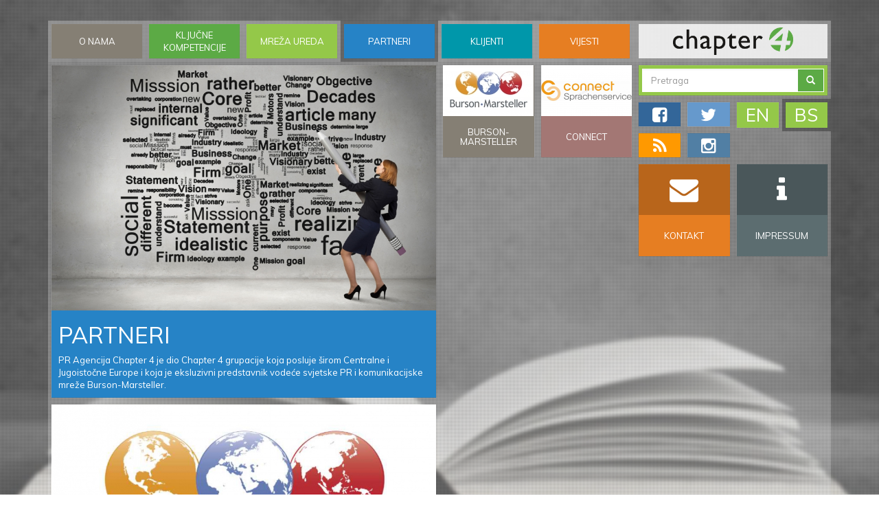

--- FILE ---
content_type: text/html; charset=utf-8
request_url: http://ba.chapter4.eu/bs/partneri
body_size: 7259
content:
<!DOCTYPE html>
<html lang="bs" dir="ltr"
  xmlns:fb="http://ogp.me/ns/fb#"
  xmlns:og="http://ogp.me/ns#"
  xmlns:article="http://ogp.me/ns/article#"
  xmlns:book="http://ogp.me/ns/book#"
  xmlns:profile="http://ogp.me/ns/profile#"
  xmlns:video="http://ogp.me/ns/video#"
  xmlns:product="http://ogp.me/ns/product#">
<head>
  <link rel="profile" href="http://www.w3.org/1999/xhtml/vocab" />
  <meta charset="utf-8">
  <meta name="viewport" content="width=device-width, initial-scale=1.0">
  <meta http-equiv="Content-Type" content="text/html; charset=utf-8" />
<meta http-equiv="content-language" content="bs" />
<meta http-equiv="language" content="bs" />
<meta name="description" content="PR Agencija Chapter 4 je dio Chapter 4 grupacije koja posluje širom Centralne i Jugoistočne Europe i koja je eksluzivni predstavnik vodeće svjetske PR i komu" />
<meta name="generator" content="Drupal 7 (https://www.drupal.org)" />
<link rel="canonical" href="http://ba.chapter4.eu/bs/partneri" />
<link rel="shortlink" href="http://ba.chapter4.eu/bs/node/8" />
<meta property="og:site_name" content="Chapter 4 BA" />
<meta property="og:type" content="article" />
<meta property="og:url" content="http://ba.chapter4.eu/bs/partneri" />
<meta property="og:title" content="Partneri" />
<meta property="og:description" content="PR Agencija Chapter 4 je dio Chapter 4 grupacije koja posluje širom Centralne i Jugoistočne Europe i koja je eksluzivni predstavnik vodeće svjetske PR i komu" />
<meta property="og:updated_time" content="2016-08-02T14:18:19+02:00" />
<meta property="article:published_time" content="2015-05-28T14:15:21+02:00" />
<meta property="article:modified_time" content="2016-08-02T14:18:19+02:00" />
<meta itemprop="name" content="Partneri" />
<meta itemprop="description" content="PR Agencija Chapter 4 je dio Chapter 4 grupacije koja posluje širom Centralne i Jugoistočne Europe i koja je eksluzivni predstavnik vodeće svjetske PR i komu" />
<meta name="dcterms.title" content="Partneri" />
<meta name="dcterms.creator" content="editor" />
<meta name="dcterms.description" content="PR Agencija Chapter 4 je dio Chapter 4 grupacije koja posluje širom Centralne i Jugoistočne Europe i koja je eksluzivni predstavnik vodeće svjetske PR i komu" />
<meta name="dcterms.date" content="2015-05-28T14:15+02:00" />
<meta name="dcterms.type" content="Text" />
<meta name="dcterms.format" content="text/html" />
<meta name="dcterms.identifier" content="http://ba.chapter4.eu/bs/partneri" />
<meta name="dcterms.language" content="de" />
<link rel="shortcut icon" href="http://chapter4.at/sites/default/files/favicon.ico" type="image/vnd.microsoft.icon" />
  <title>Partneri | Chapter 4 BA</title>
  <link type="text/css" rel="stylesheet" href="http://ba.chapter4.eu/sites/default/files/css/css_lQaZfjVpwP_oGNqdtWCSpJT1EMqXdMiU84ekLLxQnc4.css" media="all" />
<link type="text/css" rel="stylesheet" href="http://ba.chapter4.eu/sites/default/files/css/css_7SI8j6ftR_VRx5_64L64DIeCfcQIaJdYBVJ5fGWNVm4.css" media="screen" />
<link type="text/css" rel="stylesheet" href="http://ba.chapter4.eu/sites/default/files/css/css_H4Rh0XjLcrjYt9hnbinsHIEprGMzpVYQYobk6Vhsk8I.css" media="all" />
<link type="text/css" rel="stylesheet" href="http://ba.chapter4.eu/sites/default/files/css/css_NCOSdpoQnWWQHVcfG2o2skDLf8YSjSAlOAadPoELzbo.css" media="all" />
<style>.node-8,.node-8 .btn.btn-primary,.node-8 .btn.btn-default{background-color:#2683C6;}
</style>
<link type="text/css" rel="stylesheet" href="http://ba.chapter4.eu/sites/default/files/css/css_Qa6lGbl-Mj-PybuDLoXPGh3FXPzV4iwLlZEjcsskEQY.css" media="all" />
<style>.node-13{background-color:#857F74;}
.node-14{background-color:#A37774;}
</style>
<link type="text/css" rel="stylesheet" href="http://ba.chapter4.eu/sites/default/files/css/css_DTpE10exXsMSuzm__4Gn0JGvlyrTqUP5nYudxEQpBGI.css" media="all" />

<!--[if IE 7]>
<link type="text/css" rel="stylesheet" href="http://ba.chapter4.eu/sites/default/files/css/css_neTuqWXAIqagSBwmdh3hUodd23uiP40BMSa5geSZWgw.css" media="all" />
<![endif]-->
<style>.node-228{background-color:#e67e22;}
.node-235{background-color:#5C6D70;}
</style>
<link type="text/css" rel="stylesheet" href="http://ba.chapter4.eu/sites/default/files/css/css__6FITIkfSDSS0eL94xYDXBsYXAV1dTZCSz1W85YtNQ8.css" media="all" />
<link type="text/css" rel="stylesheet" href="http://ba.chapter4.eu/sites/default/files/css/css_MtKBJT_cch2zHemFXlvXHSBG09ZCCWc92_5t5oXkEf0.css" media="all" />
<style>body{background-color:#FFFFFF !important;background-image:url('http://ba.chapter4.eu/sites/default/files/styles/background_image/public/default_images/hintergrund_c4_0.jpg?itok=iPdIb9yy') !important;background-repeat:no-repeat !important;background-attachment:fixed !important;background-position:right top !important;}
</style>
  <!-- HTML5 element support for IE6-8 -->
  <!--[if lt IE 9]>
    <script src="//html5shiv.googlecode.com/svn/trunk/html5.js"></script>
  <![endif]-->
  <script src="http://ba.chapter4.eu/sites/default/files/js/js_xvYJgU6LChHqbcSh4y1AvdXfD5QBIwT3GVGVUeuksbM.js"></script>
<script src="http://ba.chapter4.eu/sites/default/files/js/js_I8GR3rsp_EMzGs89utpB7gLpNdqMd-40OmjBbCWUc34.js"></script>
<script src="http://ba.chapter4.eu/sites/default/files/js/js_Tik8PIaz_eQ5I4FMzmjkWoPEs9jKBgTSauo1jgsNa6g.js"></script>
<script>document.createElement( "picture" );</script>
<script src="http://ba.chapter4.eu/sites/default/files/js/js_W1JVgconAZ7q_MtZDhB2m8juYpsA607aEEjM_4R5qv0.js"></script>
<script>(function(i,s,o,g,r,a,m){i["GoogleAnalyticsObject"]=r;i[r]=i[r]||function(){(i[r].q=i[r].q||[]).push(arguments)},i[r].l=1*new Date();a=s.createElement(o),m=s.getElementsByTagName(o)[0];a.async=1;a.src=g;m.parentNode.insertBefore(a,m)})(window,document,"script","https://www.google-analytics.com/analytics.js","ga");ga("create", "UA-61747874-2", {"cookieDomain":"auto"});ga("set", "anonymizeIp", true);ga("send", "pageview");</script>
<script src="http://ba.chapter4.eu/sites/default/files/js/js_z-NqFiCYblS1IMVZBddIKapKwED3ACy4sbYmorv0qCY.js"></script>
<script>jQuery.extend(Drupal.settings, {"basePath":"\/","pathPrefix":"bs\/","ajaxPageState":{"theme":"chapter4","theme_token":"GzRgrpqfIF7cesLqQBx8lKAHLRyE9heYSq_YxHvw_lE","js":{"sites\/all\/modules\/picture\/picturefill2\/picturefill.min.js":1,"sites\/all\/modules\/picture\/picture.min.js":1,"sites\/all\/themes\/bootstrap\/js\/bootstrap.js":1,"sites\/all\/modules\/jquery_update\/replace\/jquery\/1.10\/jquery.min.js":1,"misc\/jquery.once.js":1,"misc\/drupal.js":1,"sites\/all\/modules\/picture\/lazysizes\/lazysizes.min.js":1,"sites\/all\/modules\/picture\/lazysizes\/plugins\/aspectratio\/ls.aspectratio.min.js":1,"sites\/all\/modules\/extlink\/extlink.js":1,"0":1,"public:\/\/languages\/bs_WyP9QVYgbclmNDF8o6JRexF8g_bV7w5rycV-6dypYJI.js":1,"sites\/all\/modules\/scald\/modules\/providers\/scald_image\/scald_image.js":1,"sites\/all\/modules\/google_analytics\/googleanalytics.js":1,"1":1,"sites\/all\/themes\/chapter4\/bootstrap\/js\/affix.js":1,"sites\/all\/themes\/chapter4\/bootstrap\/js\/alert.js":1,"sites\/all\/themes\/chapter4\/bootstrap\/js\/button.js":1,"sites\/all\/themes\/chapter4\/bootstrap\/js\/carousel.js":1,"sites\/all\/themes\/chapter4\/bootstrap\/js\/collapse.js":1,"sites\/all\/themes\/chapter4\/bootstrap\/js\/dropdown.js":1,"sites\/all\/themes\/chapter4\/bootstrap\/js\/modal.js":1,"sites\/all\/themes\/chapter4\/bootstrap\/js\/tooltip.js":1,"sites\/all\/themes\/chapter4\/bootstrap\/js\/popover.js":1,"sites\/all\/themes\/chapter4\/bootstrap\/js\/scrollspy.js":1,"sites\/all\/themes\/chapter4\/bootstrap\/js\/tab.js":1,"sites\/all\/themes\/chapter4\/bootstrap\/js\/transition.js":1,"sites\/all\/themes\/chapter4\/js\/chapter4.js":1},"css":{"modules\/system\/system.base.css":1,"sites\/all\/modules\/picture\/lazysizes\/plugins\/aspectratio\/ls.aspectratio.css":1,"sites\/all\/modules\/date\/date_api\/date.css":1,"sites\/all\/modules\/date\/date_popup\/themes\/datepicker.1.7.css":1,"sites\/all\/modules\/domain\/domain_nav\/domain_nav.css":1,"modules\/field\/theme\/field.css":1,"sites\/all\/modules\/field_hidden\/field_hidden.css":1,"sites\/all\/modules\/scald\/modules\/fields\/mee\/css\/editor-global.css":1,"modules\/node\/node.css":1,"sites\/all\/modules\/picture\/picture_wysiwyg.css":1,"sites\/all\/modules\/extlink\/extlink.css":1,"sites\/all\/modules\/views\/css\/views.css":1,"sites\/all\/modules\/ctools\/css\/ctools.css":1,"sites\/all\/modules\/panels\/css\/panels.css":1,"0":1,"sites\/all\/modules\/getlocations\/modules\/getlocations_fields\/getlocations_fields.css":1,"2":1,"3":1,"modules\/locale\/locale.css":1,"sites\/all\/modules\/fontello\/css\/fontello.fix.css":1,"public:\/\/icon\/fontello\/chapter4\/css\/fontello.css":1,"public:\/\/icon\/fontello\/chapter4\/css\/animation.css":1,"public:\/\/icon\/fontello\/chapter4\/css\/fontello-ie7.css":1,"4":1,"5":1,"sites\/all\/libraries\/fontawesome\/css\/font-awesome.css":1,"sites\/all\/themes\/chapter4\/less\/style.less":1,"1":1}},"extlink":{"extTarget":"_blank","extClass":"ext","extLabel":"(link is external)","extImgClass":0,"extIconPlacement":"append","extSubdomains":1,"extExclude":"","extInclude":"","extCssExclude":"","extCssExplicit":"","extAlert":0,"extAlertText":"This link will take you to an external web site.","mailtoClass":"mailto","mailtoLabel":"(link sends e-mail)"},"googleanalytics":{"trackOutbound":1,"trackMailto":1,"trackDownload":1,"trackDownloadExtensions":"7z|aac|arc|arj|asf|asx|avi|bin|csv|doc(x|m)?|dot(x|m)?|exe|flv|gif|gz|gzip|hqx|jar|jpe?g|js|mp(2|3|4|e?g)|mov(ie)?|msi|msp|pdf|phps|png|ppt(x|m)?|pot(x|m)?|pps(x|m)?|ppam|sld(x|m)?|thmx|qtm?|ra(m|r)?|sea|sit|tar|tgz|torrent|txt|wav|wma|wmv|wpd|xls(x|m|b)?|xlt(x|m)|xlam|xml|z|zip"},"urlIsAjaxTrusted":{"\/bs\/partneri":true},"js":{"tokens":[]},"bootstrap":{"anchorsFix":1,"anchorsSmoothScrolling":0,"formHasError":1,"popoverEnabled":1,"popoverOptions":{"animation":1,"html":0,"placement":"right","selector":"","trigger":"click","triggerAutoclose":1,"title":"","content":"","delay":0,"container":"body"},"tooltipEnabled":1,"tooltipOptions":{"animation":1,"html":0,"placement":"auto left","selector":"","trigger":"hover focus","delay":0,"container":"body"}}});</script>
</head>
<body role="document" class="html not-front not-logged-in two-sidebars page-node page-node- page-node-8 node-type-einfache-seite domain-chapter4-ba-devel-droconut-com i18n-bs">
  <div id="skip-link">
    <a href="#main-content" class="element-invisible element-focusable">Skip to main content</a>
  </div>
    <div id="filter">
</div>
<header id="navbar" role="banner" class="navbar container navbar-default">
  <div class="container">
    <div class="navbar-header col-xs-12">


      
      <!-- .btn-navbar is used as the toggle for collapsed navbar content -->
      <button type="button" class="navbar-toggle" data-toggle="collapse" data-target=".navbar-collapse">
        <span class="sr-only">Toggle navigation</span>
        <span class="icon-bar"></span>
        <span class="icon-bar"></span>
        <span class="icon-bar"></span>
      </button>
    </div>

        
            <a class="logo navbar-btn pull-right col-xs-12 col-sm-3" href="/bs" title="Početna">
        <img src="http://ba.chapter4.eu/sites/all/themes/chapter4/logo.png" alt="Početna" />
      </a>
            
      <div class="navbar-collapse collapse">
			
        <nav role="navigation">
                      <ul class="menu nav navbar-nav"><li class="first leaf" style="background-color: #857F74"><a href="/bs/o-nama">O nama</a></li>
<li class="leaf" style="background-color: #5CAA45"><a href="/bs/kljucne-kompetencije">KLJUČNE KOMPETENCIJE</a></li>
<li class="leaf" style="background-color: #94C849"><a href="/bs/chapter-4">Mreža ureda</a></li>
<li class="leaf active-trail active" style="background-color: #2683C6"><a href="/bs/partneri" class="active-trail active">Partneri</a></li>
<li class="leaf" style="background-color: #0097AA"><a href="/bs/klijenti">Klijenti</a></li>
<li class="last leaf" style="background-color: #e67e22"><a href="/bs/vijesti">Vijesti</a></li>
</ul>                                      </nav>
      </div>
      </div>
</header>

<div class="main-container container">

  <header role="banner" id="page-header">
    
      </header> <!-- /#page-header -->

  <div class="row">



    <section class="col-sm-6">
                  <a id="main-content"></a>
                                                                <div class="region region-content">
    <section id="block-system-main" class="block block-system clearfix">

      
  <article id="node-8" class="node node-einfache-seite node-promoted view-mode-full clearfix node-8">
    <div class="field field-name-field-bild field-type-image field-label-hidden"><div class="field-items"><div class="field-item even"><picture  title="Partner" class="img-responsive">
<!--[if IE 9]><video style="display: none;"><![endif]-->
<source data-srcset="http://ba.chapter4.eu/sites/default/files/styles/vollansicht_respcustom_user_chapter4_lg_1x/public/uploads/einfache_seite/8/bild/bild8.jpg?itok=44rJzxMa&amp;timestamp=1459253259 1x" data-aspectratio="845/538" media="(min-width: 1200px)" />
<source data-srcset="http://ba.chapter4.eu/sites/default/files/styles/vollansicht_respcustom_user_chapter4_md_1x/public/uploads/einfache_seite/8/bild/bild8.jpg?itok=9eFAT2dU&amp;timestamp=1459253259 1x" data-aspectratio="695/442" media="(min-width: 992px)" />
<source data-srcset="http://ba.chapter4.eu/sites/default/files/styles/vollansicht_respcustom_user_chapter4_sm_1x/public/uploads/einfache_seite/8/bild/bild8.jpg?itok=iyewXsPh&amp;timestamp=1459253259 1x" data-aspectratio="530/337" media="(min-width: 768px)" />
<source data-srcset="http://ba.chapter4.eu/sites/default/files/styles/vollansicht_respcustom_user_chapter4_xs_1x/public/uploads/einfache_seite/8/bild/bild8.jpg?itok=-rLVn79g&amp;timestamp=1459253259 1x" data-aspectratio="758/482" media="(min-width: 0px)" />
<!--[if IE 9]></video><![endif]-->
<img  class="img-responsive lazyload" data-aspectratio="" src="http://ba.chapter4.eu/sites/default/files/styles/vollansicht_respcustom_user_chapter4_xs_1x/public/uploads/einfache_seite/8/bild/bild8.jpg?itok=-rLVn79g&amp;timestamp=1459253259" alt="Partner" title="Partner" />
</picture></div></div></div><div class="field field-name-title-field field-type-text field-label-hidden"><div class="field-items"><div class="field-item even"><h1>Partneri</h1>
</div></div></div><div class="field field-name-body field-type-text-with-summary field-label-hidden"><div class="field-items"><div class="field-item even"><p>PR Agencija Chapter 4 je dio Chapter 4 grupacije koja posluje širom Centralne i Jugoistočne Europe i koja je eksluzivni predstavnik vodeće svjetske PR i komunikacijske mreže Burson-Marsteller.</p>
</div></div></div>    <footer>
          </footer>
    </article>

</section>
<section id="block-views-verknuepfte-artikel-block" class="block block-views clearfix">

      
  <div class="view view-verknuepfte-artikel view-id-verknuepfte_artikel view-display-id-block view-dom-id-b935fd61a7a752205e5c2c582b202201">
        
  
  
      <div class="view-content">
        <div class="views-row views-row-1 views-row-odd views-row-first panel-pane">
    <article id="node-13" class="node node-artikel view-mode-default clearfix node-13">
    <div class="field field-name-field-bild field-type-image field-label-hidden"><div class="field-items"><div class="field-item even"><picture  title="Burson-Marsteller" class="img-responsive">
<!--[if IE 9]><video style="display: none;"><![endif]-->
<source data-srcset="http://ba.chapter4.eu/sites/default/files/styles/vollansicht_respcustom_user_chapter4_lg_1x/public/uploads/artikel/13/bild/bild13.jpg?itok=Eir0G4Ae&amp;timestamp=1435916005 1x" data-aspectratio="845/469" media="(min-width: 1200px)" />
<source data-srcset="http://ba.chapter4.eu/sites/default/files/styles/vollansicht_respcustom_user_chapter4_md_1x/public/uploads/artikel/13/bild/bild13.jpg?itok=ahWYak2p&amp;timestamp=1435916005 1x" data-aspectratio="695/386" media="(min-width: 992px)" />
<source data-srcset="http://ba.chapter4.eu/sites/default/files/styles/vollansicht_respcustom_user_chapter4_sm_1x/public/uploads/artikel/13/bild/bild13.jpg?itok=Ck2R-qRv&amp;timestamp=1435916005 1x" data-aspectratio="530/294" media="(min-width: 768px)" />
<source data-srcset="http://ba.chapter4.eu/sites/default/files/styles/vollansicht_respcustom_user_chapter4_xs_1x/public/uploads/artikel/13/bild/bild13.jpg?itok=NxlfdMsB&amp;timestamp=1435916005 1x" data-aspectratio="758/421" media="(min-width: 0px)" />
<!--[if IE 9]></video><![endif]-->
<img  class="img-responsive lazyload" data-aspectratio="" src="http://ba.chapter4.eu/sites/default/files/styles/vollansicht_respcustom_user_chapter4_xs_1x/public/uploads/artikel/13/bild/bild13.jpg?itok=NxlfdMsB&amp;timestamp=1435916005" alt="Burson-Marsteller" title="Burson-Marsteller" />
</picture></div></div></div><div class="field field-name-title-field field-type-text field-label-hidden"><div class="field-items"><div class="field-item even"><h2>Burson-Marsteller</h2>
</div></div></div><div class="field field-name-body field-type-text-with-summary field-label-hidden"><div class="field-items"><div class="field-item even"><p>Burson-Marsteller (<a href="http://www.bm.com">www.bm.com</a>) je vodeća svjetska PR i komunikacijska mreža, osnovana 1953. godine, sa sjedištem u Njujorku. Dio je Young &amp; Rubicam grupe brendova od 70-ih godina (<a href="http://www.yrbrands.com">www.yrbrands.com</a>).</p>
<p>Danas posluje u čak 90 zemalja širom svijeta i sarađuje sa najuspješnijim kompanijama. Pod geslom Komunikacija zasnovana na dokazima – informisanje, monitoring i evaluacija, Burson-Marsteller aktivno radi na inovacijama u vidu analitike i istraživanja, čiji rezultati imaju izvanredan značaj za PR profesiju i komunikacije širom planete.</p>
</div></div></div>    <footer>
          </footer>
    </article>
  </div>
  <div class="views-row views-row-2 views-row-even views-row-last panel-pane">
    <article id="node-14" class="node node-artikel view-mode-default clearfix node-14">
    <div class="field field-name-field-bild field-type-image field-label-hidden"><div class="field-items"><div class="field-item even"><picture  title="connect" class="img-responsive">
<!--[if IE 9]><video style="display: none;"><![endif]-->
<source data-srcset="http://ba.chapter4.eu/sites/default/files/styles/vollansicht_respcustom_user_chapter4_lg_1x/public/uploads/artikel/14/bild/bild14.png?itok=pCK7deXt&amp;timestamp=1435916266 1x" data-aspectratio="845/423" media="(min-width: 1200px)" />
<source data-srcset="http://ba.chapter4.eu/sites/default/files/styles/vollansicht_respcustom_user_chapter4_md_1x/public/uploads/artikel/14/bild/bild14.png?itok=KNTjHMGo&amp;timestamp=1435916266 1x" data-aspectratio="695/348" media="(min-width: 992px)" />
<source data-srcset="http://ba.chapter4.eu/sites/default/files/styles/vollansicht_respcustom_user_chapter4_sm_1x/public/uploads/artikel/14/bild/bild14.png?itok=YVuAo8Ft&amp;timestamp=1435916266 1x" data-aspectratio="530/265" media="(min-width: 768px)" />
<source data-srcset="http://ba.chapter4.eu/sites/default/files/styles/vollansicht_respcustom_user_chapter4_xs_1x/public/uploads/artikel/14/bild/bild14.png?itok=jxG1OTzu&amp;timestamp=1435916266 1x" data-aspectratio="758/379" media="(min-width: 0px)" />
<!--[if IE 9]></video><![endif]-->
<img  class="img-responsive lazyload" data-aspectratio="" src="http://ba.chapter4.eu/sites/default/files/styles/vollansicht_respcustom_user_chapter4_xs_1x/public/uploads/artikel/14/bild/bild14.png?itok=jxG1OTzu&amp;timestamp=1435916266" alt="connect" title="connect" />
</picture></div></div></div><div class="field field-name-title-field field-type-text field-label-hidden"><div class="field-items"><div class="field-item even"><h2>connect</h2>
</div></div></div><div class="field field-name-body field-type-text-with-summary field-label-hidden"><div class="field-items"><div class="field-item even"><p>Kommunikation im internationalen Umfeld ist oft eine Herausforderung. Chapter 4 setzt daher auch bei Übersetzungen auf kompetente Partner. Das EN-15038-zertifizierte Übersetzungsbüro <a href="http://www.connect-sprachenservice.at/">Connect-Sprachenservice GmbH</a> bietet juristische und technische Fachübersetzungen zu fixen Preisen in etwa 100 Sprachen an. Maßgeschneiderte Lösungen für die Kunden stehen dabei im Vordergrund.</p>
</div></div></div>    <footer>
          </footer>
    </article>
  </div>
    </div>
  
  
  
  
  
  
</div>
</section>
  </div>
    </section>

          <aside id="sidebar_first" class="col-sm-3 sidebar clearfix" role="complementary">
          <div class="region region-sidebar-first">
    <section id="block-search-form" class="block block-search col-xs-12 clearfix bg-secondary clearfix">

      
  <form class="form-search content-search" action="/bs/partneri" method="post" id="search-block-form" accept-charset="UTF-8"><div><div>
      <h2 class="element-invisible">Forma za pretragu</h2>
    <div class="input-group"><input title="Unesite tražene izraze." placeholder="Pretraga" class="form-control form-text" type="text" id="edit-search-block-form--2" name="search_block_form" value="" size="15" maxlength="128" /><span class="input-group-btn"><button type="submit" class="btn btn-primary"><span class="icon glyphicon glyphicon-search" aria-hidden="true"></span></button></span></div><div class="form-actions form-wrapper form-group" id="edit-actions"><button class="element-invisible btn btn-primary form-submit" type="submit" id="edit-submit" name="op" value="Pretraga">Pretraga</button>
</div><input type="hidden" name="form_build_id" value="form-zvqgIUVzK2706qsEM3Jp2DkTTQa7_jvpe5rzrmn6OLY" />
<input type="hidden" name="form_id" value="search_block_form" />
</div>
</div></form>
</section>
<section id="block-menu-menu-social-featured" class="block block-menu col-xs-6 col-sm-12 col-md-6 clearfix">

      
  <ul class="menu nav"><li class="first leaf"><a href="https://www.facebook.com/chapter4pr" class="facebook"><i class="icon fontello icon-facebook-squared" aria-hidden="true"></i><div class="title">Facebook</div></a></li>
<li class="leaf"><a href="https://twitter.com/chapter4pr" class="twitter"><i class="icon fontello icon-twitter" aria-hidden="true"></i><div class="title">Twitter</div></a></li>
<li class="leaf"><a href="/bs" class="rss"><i class="icon fontello icon-rss" aria-hidden="true"></i><div class="title">RSS</div></a></li>
<li class="last leaf"><a href="https://instagram.com/chapter4pr/" class="instagram"><i class="icon fontello icon-instagram" aria-hidden="true"></i><div class="title">Instagram</div></a></li>
</ul>
</section>
<section id="block-locale-language-content" class="block block-locale col-xs-6 col-sm-12 col-md-6 clearfix">

      
  <ul class="language-switcher-locale-url"><li class="en first"><a href="/en/partners" class="language-link" xml:lang="en" title="Partners">EN</a></li>
<li class="bs last active"><a href="/bs/partneri" class="language-link active" xml:lang="bs" title="Partneri">BS</a></li>
</ul>
</section>
<section id="block-views-sidebar-highlights-block" class="block block-views clear clearfix">

      
  <div class="view view-sidebar-highlights view-id-sidebar_highlights view-display-id-block view-dom-id-fe29bc279b80fe9de2f6b5b59faddeb1">
        
  
  
      <div class="view-content">
        <div class="views-row views-row-1 views-row-odd views-row-first col-xs-6 col-sm-12 col-md-6 col-lg-6 panel-pane kachel-228">
    <article id="node-kachel-228" class="node node-einfache-seite node-sticky view-mode-kachel clearfix node-228">
    <div class="field field-name-field-icon field-type-icon-field field-label-hidden"><div class="field-items"><div class="field-item even"><a href="/bs/kontakt-ba"><i class="icon fontello icon-mail-alt" aria-hidden="true"></i></a></div></div></div><div class="field field-name-title-field field-type-text field-label-hidden"><div class="field-items"><div class="field-item even"><h5><a href="/bs/kontakt-ba">Kontakt</a></h5>
</div></div></div>    <footer>
          </footer>
    </article>
  </div>
  <div class="views-row views-row-2 views-row-even views-row-last col-xs-6 col-sm-12 col-md-6 col-lg-6 panel-pane kachel-235">
    <article id="node-kachel-235" class="node node-einfache-seite node-sticky view-mode-kachel clearfix node-235">
    <div class="field field-name-field-icon field-type-icon-field field-label-hidden"><div class="field-items"><div class="field-item even"><a href="/bs/impressum-ba"><i class="icon fontello icon-info" aria-hidden="true"></i></a></div></div></div><div class="field field-name-title-field field-type-text field-label-hidden"><div class="field-items"><div class="field-item even"><h5><a href="/bs/impressum-ba">Impressum</a></h5>
</div></div></div>    <footer>
          </footer>
    </article>
  </div>
    </div>
  
  
  
  
  
  
</div>
</section>
  </div>
      </aside>  <!-- /#sidebar-first -->
    		
          <aside id="sidebar_second" class="col-sm-3 sidebar" role="complementary">
          <div class="region region-sidebar-second">
    <section id="block-views-610cd7a3afd0b7ed466ba201c1e29275" class="block block-views clearfix">

      
  <div class="view view-sidebar-verknuepfte-artikel-fields view-id-sidebar_verknuepfte_artikel_fields view-display-id-block view-dom-id-8294714f9dbbf462bd0ae09717427bc5">
        
  
  
      <div class="view-content">
        <div class="views-row views-row-1 views-row-odd views-row-first col-xs-6 col-sm-12 col-lg-6 views-row-kachel kachel-13 panel-pane bg-857F74">
      
  <div class="views-field views-field-field-icon">        <div class="field-content"><a href="#node-13"><picture  title="Burson-Marsteller" class="img-responsive">
<!--[if IE 9]><video style="display: none;"><![endif]-->
<source srcset="http://ba.chapter4.eu/sites/default/files/styles/kachel_bild_respcustom_user_chapter4_lg_1x/public/uploads/artikel/13/bild/bild13.jpg?itok=MIIfko9f&amp;timestamp=1435916005 1x" media="(min-width: 1200px)" />
<source srcset="http://ba.chapter4.eu/sites/default/files/styles/kachel_bild_respcustom_user_chapter4_md_1x/public/uploads/artikel/13/bild/bild13.jpg?itok=5j8sy5e7&amp;timestamp=1435916005 1x" media="(min-width: 992px)" />
<source srcset="http://ba.chapter4.eu/sites/default/files/styles/kachel_bild_respcustom_user_chapter4_sm_1x/public/uploads/artikel/13/bild/bild13.jpg?itok=rbbcToz4&amp;timestamp=1435916005 1x" media="(min-width: 768px)" />
<source srcset="http://ba.chapter4.eu/sites/default/files/styles/kachel_bild_respcustom_user_chapter4_xs_1x/public/uploads/artikel/13/bild/bild13.jpg?itok=xgG7LBZs&amp;timestamp=1435916005 1x" media="(min-width: 0px)" />
<!--[if IE 9]></video><![endif]-->
<img  class="img-responsive" src="http://ba.chapter4.eu/sites/default/files/styles/kachel_bild_respcustom_user_chapter4_xs_1x/public/uploads/artikel/13/bild/bild13.jpg?itok=xgG7LBZs&amp;timestamp=1435916005" alt="Burson-Marsteller" title="Burson-Marsteller" />
</picture></a></div>  </div>  
  <div class="views-field views-field-title-field">        <div class="field-content"><a href="#node-13"><h5>Burson-Marsteller</h5>
</a></div>  </div>  </div>
  <div class="views-row views-row-2 views-row-even views-row-last col-xs-6 col-sm-12 col-lg-6 views-row-kachel kachel-14 panel-pane bg-A37774">
      
  <div class="views-field views-field-field-icon">        <div class="field-content"><a href="#node-14"><picture  title="connect" class="img-responsive">
<!--[if IE 9]><video style="display: none;"><![endif]-->
<source srcset="http://ba.chapter4.eu/sites/default/files/styles/kachel_bild_respcustom_user_chapter4_lg_1x/public/uploads/artikel/14/bild/bild14.png?itok=RcIhDQ1S&amp;timestamp=1435916266 1x" media="(min-width: 1200px)" />
<source srcset="http://ba.chapter4.eu/sites/default/files/styles/kachel_bild_respcustom_user_chapter4_md_1x/public/uploads/artikel/14/bild/bild14.png?itok=OuLkWPWo&amp;timestamp=1435916266 1x" media="(min-width: 992px)" />
<source srcset="http://ba.chapter4.eu/sites/default/files/styles/kachel_bild_respcustom_user_chapter4_sm_1x/public/uploads/artikel/14/bild/bild14.png?itok=MvCChs5K&amp;timestamp=1435916266 1x" media="(min-width: 768px)" />
<source srcset="http://ba.chapter4.eu/sites/default/files/styles/kachel_bild_respcustom_user_chapter4_xs_1x/public/uploads/artikel/14/bild/bild14.png?itok=t-e0PJ2p&amp;timestamp=1435916266 1x" media="(min-width: 0px)" />
<!--[if IE 9]></video><![endif]-->
<img  class="img-responsive" src="http://ba.chapter4.eu/sites/default/files/styles/kachel_bild_respcustom_user_chapter4_xs_1x/public/uploads/artikel/14/bild/bild14.png?itok=t-e0PJ2p&amp;timestamp=1435916266" alt="connect" title="connect" />
</picture></a></div>  </div>  
  <div class="views-field views-field-title-field">        <div class="field-content"><a href="#node-14"><h5>connect</h5>
</a></div>  </div>  </div>
    </div>
  
  
  
  
  
  
</div>
</section>
  </div>
      </aside>  <!-- /#sidebar-second -->
    
  </div>
</div>
<div style="position:absolute;left:-2221px;top:-1916px;"> Medco prescription drug liste <a href= http://apotekudenrecept.com/ >http://apotekudenrecept.com/</a> problemer med universel sundhedspleje </div>
<footer class="footer container">
  </footer>  <script src="http://ba.chapter4.eu/sites/default/files/js/js_7Ukqb3ierdBEL0eowfOKzTkNu-Le97OPm-UqTS5NENU.js"></script>
<script src="http://ba.chapter4.eu/sites/default/files/js/js_L50O_PWoAuMOxVjnzZCkNSSmI0kFwhZsO1_KS8WnGKw.js"></script>
</body>
</html>


--- FILE ---
content_type: text/css
request_url: http://ba.chapter4.eu/sites/default/files/css/css_DTpE10exXsMSuzm__4Gn0JGvlyrTqUP5nYudxEQpBGI.css
body_size: 1981
content:
.locale-untranslated{font-style:normal;text-decoration:line-through;}#locale-translation-filter-form .form-item-language,#locale-translation-filter-form .form-item-translation,#locale-translation-filter-form .form-item-group{float:left;padding-right:.8em;margin:0.1em;width:15em;}#locale-translation-filter-form .form-type-select select{width:100%;}#locale-translation-filter-form .form-actions{float:left;padding:3ex 0 0 1em;}.language-switcher-locale-session a.active{color:#0062A0;}.language-switcher-locale-session a.session-active{color:#000000;}
.icon.fontello{background:none;display:inline-block;height:inherit;line-height:inherit;margin:0;padding:0;vertical-align:inherit;width:auto;*display:inline;*zoom:1;}
@font-face{font-family:'fontello';src:url(/sites/default/files/icon/fontello/chapter4/font/fontello.eot?39234761);src:url(/sites/default/files/icon/fontello/chapter4/font/fontello.eot?39234761#iefix) format('embedded-opentype'),url(/sites/default/files/icon/fontello/chapter4/font/fontello.woff?39234761) format('woff'),url(/sites/default/files/icon/fontello/chapter4/font/fontello.ttf?39234761) format('truetype'),url(/sites/default/files/icon/fontello/chapter4/font/fontello.svg?39234761#fontello) format('svg');font-weight:normal;font-style:normal;}[class^="icon-"]:before,[class*=" icon-"]:before{font-family:"fontello";font-style:normal;font-weight:normal;speak:none;display:inline-block;text-decoration:inherit;width:1em;margin-right:.2em;text-align:center;font-variant:normal;text-transform:none;line-height:1em;margin-left:.2em;-webkit-font-smoothing:antialiased;-moz-osx-font-smoothing:grayscale;}.icon-heartbeat:before{content:'\e800';}.icon-stethoscope:before{content:'\e801';}.icon-search:before{content:'\e802';}.icon-user-md:before{content:'\e803';}.icon-mail-alt:before{content:'\e804';}.icon-android:before{content:'\e805';}.icon-facebook-squared:before{content:'\e806';}.icon-instagram:before{content:'\e807';}.icon-gplus:before{content:'\e808';}.icon-vimeo:before{content:'\e809';}.icon-globe-alt:before{content:'\e80a';}.icon-mic-1:before{content:'\e80b';}.icon-user:before{content:'\e80c';}.icon-user-plus:before{content:'\e80d';}.icon-user-times:before{content:'\e80e';}.icon-users:before{content:'\e80f';}.icon-rss-1:before{content:'\e810';}.icon-contacts:before{content:'\e811';}.icon-address:before{content:'\e812';}.icon-user-secret:before{content:'\e813';}.icon-video:before{content:'\e814';}.icon-pin-1:before{content:'\e815';}.icon-picture:before{content:'\e816';}.icon-camera:before{content:'\e817';}.icon-home-outline:before{content:'\e818';}.icon-th-large:before{content:'\e819';}.icon-th:before{content:'\e81a';}.icon-th-list:before{content:'\e81b';}.icon-ok:before{content:'\e81c';}.icon-th-list-1:before{content:'\e81d';}.icon-th-large-1:before{content:'\e81e';}.icon-th-1:before{content:'\e81f';}.icon-cancel:before{content:'\e820';}.icon-temperatire:before{content:'\e821';}.icon-umbrella:before{content:'\e822';}.icon-plus:before{content:'\e823';}.icon-hash:before{content:'\e824';}.icon-at-1:before{content:'\e825';}.icon-chat-inv:before{content:'\e826';}.icon-minus:before{content:'\e827';}.icon-comment-inv-alt2:before{content:'\e828';}.icon-globe-1:before{content:'\e829';}.icon-soundcloud:before{content:'\e82a';}.icon-help:before{content:'\e82b';}.icon-data-science:before{content:'\e82c';}.icon-globe-2:before{content:'\e82d';}.icon-info:before{content:'\e82e';}.icon-home:before{content:'\e82f';}.icon-data-science-inv:before{content:'\e830';}.icon-hourglass:before{content:'\e831';}.icon-link-ext:before{content:'\e832';}.icon-fire-station:before{content:'\e833';}.icon-attach:before{content:'\e834';}.icon-edit-alt:before{content:'\e835';}.icon-feather:before{content:'\e836';}.icon-video-1:before{content:'\e837';}.icon-pin:before{content:'\e838';}.icon-eye:before{content:'\e839';}.icon-alert:before{content:'\e83a';}.icon-tag:before{content:'\e83b';}.icon-attention-1:before{content:'\e83c';}.icon-vcard:before{content:'\e83d';}.icon-map:before{content:'\e83e';}.icon-flag:before{content:'\e83f';}.icon-chart-pie-1:before{content:'\e840';}.icon-chart-line-1:before{content:'\e841';}.icon-chart-bar-1:before{content:'\e842';}.icon-chart-area-1:before{content:'\e843';}.icon-thumbs-up-alt:before{content:'\e844';}.icon-thumbs-down-alt:before{content:'\e845';}.icon-download:before{content:'\e846';}.icon-upload:before{content:'\e847';}.icon-download-cloud:before{content:'\e848';}.icon-upload-cloud:before{content:'\e849';}.icon-key:before{content:'\e84a';}.icon-database-1:before{content:'\e84b';}.icon-vector-pencil:before{content:'\e84c';}.icon-quote-left:before{content:'\e84d';}.icon-quote-right:before{content:'\e84e';}.icon-share:before{content:'\e852';}.icon-print:before{content:'\e857';}.icon-retweet:before{content:'\e858';}.icon-keyboard:before{content:'\e859';}.icon-comment:before{content:'\e85b';}.icon-chat:before{content:'\e85c';}.icon-bell-alt:before{content:'\e860';}.icon-attention:before{content:'\e864';}.icon-location:before{content:'\e866';}.icon-trash:before{content:'\e869';}.icon-doc-inv:before{content:'\e86e';}.icon-rss:before{content:'\e87e';}.icon-phone:before{content:'\e880';}.icon-cog-alt:before{content:'\e885';}.icon-wrench:before{content:'\e886';}.icon-basket:before{content:'\e888';}.icon-calendar-empty:before{content:'\e88c';}.icon-mic:before{content:'\e88f';}.icon-volume-up:before{content:'\e893';}.icon-signal:before{content:'\e8e1';}.icon-wifi:before{content:'\e8e2';}.icon-award:before{content:'\e8e3';}.icon-desktop:before{content:'\e8e4';}.icon-laptop:before{content:'\e8e5';}.icon-tablet:before{content:'\e8e6';}.icon-mobile:before{content:'\e8e7';}.icon-globe:before{content:'\e8e9';}.icon-paper-plane:before{content:'\e8f1';}.icon-suitcase:before{content:'\e910';}.icon-off:before{content:'\e913';}.icon-road:before{content:'\e914';}.icon-barcode:before{content:'\e917';}.icon-book:before{content:'\e918';}.icon-gift:before{content:'\e925';}.icon-fire:before{content:'\e926';}.icon-megaphone:before{content:'\e92f';}.icon-tasks:before{content:'\e936';}.icon-beaker:before{content:'\e938';}.icon-magic:before{content:'\e939';}.icon-train:before{content:'\e940';}.icon-euro:before{content:'\e944';}.icon-dollar:before{content:'\e946';}.icon-hammer:before{content:'\e958';}.icon-sitemap:before{content:'\e95a';}.icon-spinner:before{content:'\e95b';}.icon-coffee:before{content:'\e95c';}.icon-building-filled:before{content:'\e968';}.icon-bank:before{content:'\e969';}.icon-shield:before{content:'\e971';}.icon-extinguisher:before{content:'\e972';}.icon-graduation-cap:before{content:'\e976';}.icon-cube:before{content:'\e979';}.icon-cubes:before{content:'\e97a';}.icon-recycle:before{content:'\e97b';}.icon-database:before{content:'\e97d';}.icon-server:before{content:'\e97e';}.icon-lifebuoy:before{content:'\e97f';}.icon-soccer-ball:before{content:'\e983';}.icon-binoculars:before{content:'\e985';}.icon-plug:before{content:'\e986';}.icon-newspaper:before{content:'\e987';}.icon-calc:before{content:'\e988';}.icon-copyright:before{content:'\e989';}.icon-at:before{content:'\e98a';}.icon-brush:before{content:'\e98c';}.icon-birthday:before{content:'\e98d';}.icon-diamond:before{content:'\e98e';}.icon-street-view:before{content:'\e98f';}.icon-apple:before{content:'\e9a5';}.icon-connectdevelop:before{content:'\e9ad';}.icon-dropbox:before{content:'\e9b4';}.icon-linkedin:before{content:'\e9d1';}.icon-pinterest:before{content:'\e9d9';}.icon-twitter:before{content:'\e9f5';}.icon-vine:before{content:'\e9f7';}.icon-xing:before{content:'\e9fe';}.icon-youtube:before{content:'\ea01';}
.animate-spin{-moz-animation:spin 2s infinite linear;-o-animation:spin 2s infinite linear;-webkit-animation:spin 2s infinite linear;animation:spin 2s infinite linear;display:inline-block;}@-moz-keyframes spin{0%{-moz-transform:rotate(0deg);-o-transform:rotate(0deg);-webkit-transform:rotate(0deg);transform:rotate(0deg);}100%{-moz-transform:rotate(359deg);-o-transform:rotate(359deg);-webkit-transform:rotate(359deg);transform:rotate(359deg);}}@-webkit-keyframes spin{0%{-moz-transform:rotate(0deg);-o-transform:rotate(0deg);-webkit-transform:rotate(0deg);transform:rotate(0deg);}100%{-moz-transform:rotate(359deg);-o-transform:rotate(359deg);-webkit-transform:rotate(359deg);transform:rotate(359deg);}}@-o-keyframes spin{0%{-moz-transform:rotate(0deg);-o-transform:rotate(0deg);-webkit-transform:rotate(0deg);transform:rotate(0deg);}100%{-moz-transform:rotate(359deg);-o-transform:rotate(359deg);-webkit-transform:rotate(359deg);transform:rotate(359deg);}}@-ms-keyframes spin{0%{-moz-transform:rotate(0deg);-o-transform:rotate(0deg);-webkit-transform:rotate(0deg);transform:rotate(0deg);}100%{-moz-transform:rotate(359deg);-o-transform:rotate(359deg);-webkit-transform:rotate(359deg);transform:rotate(359deg);}}@keyframes spin{0%{-moz-transform:rotate(0deg);-o-transform:rotate(0deg);-webkit-transform:rotate(0deg);transform:rotate(0deg);}100%{-moz-transform:rotate(359deg);-o-transform:rotate(359deg);-webkit-transform:rotate(359deg);transform:rotate(359deg);}}


--- FILE ---
content_type: text/plain
request_url: https://www.google-analytics.com/j/collect?v=1&_v=j102&aip=1&a=801969582&t=pageview&_s=1&dl=http%3A%2F%2Fba.chapter4.eu%2Fbs%2Fpartneri&ul=en-us%40posix&dt=Partneri%20%7C%20Chapter%204%20BA&sr=1280x720&vp=1280x720&_u=YEBAAEABAAAAACAAI~&jid=300291085&gjid=1785861800&cid=1152094288.1769649243&tid=UA-61747874-2&_gid=1013880646.1769649243&_r=1&_slc=1&z=529366101
body_size: -450
content:
2,cG-VV05PWC7MS